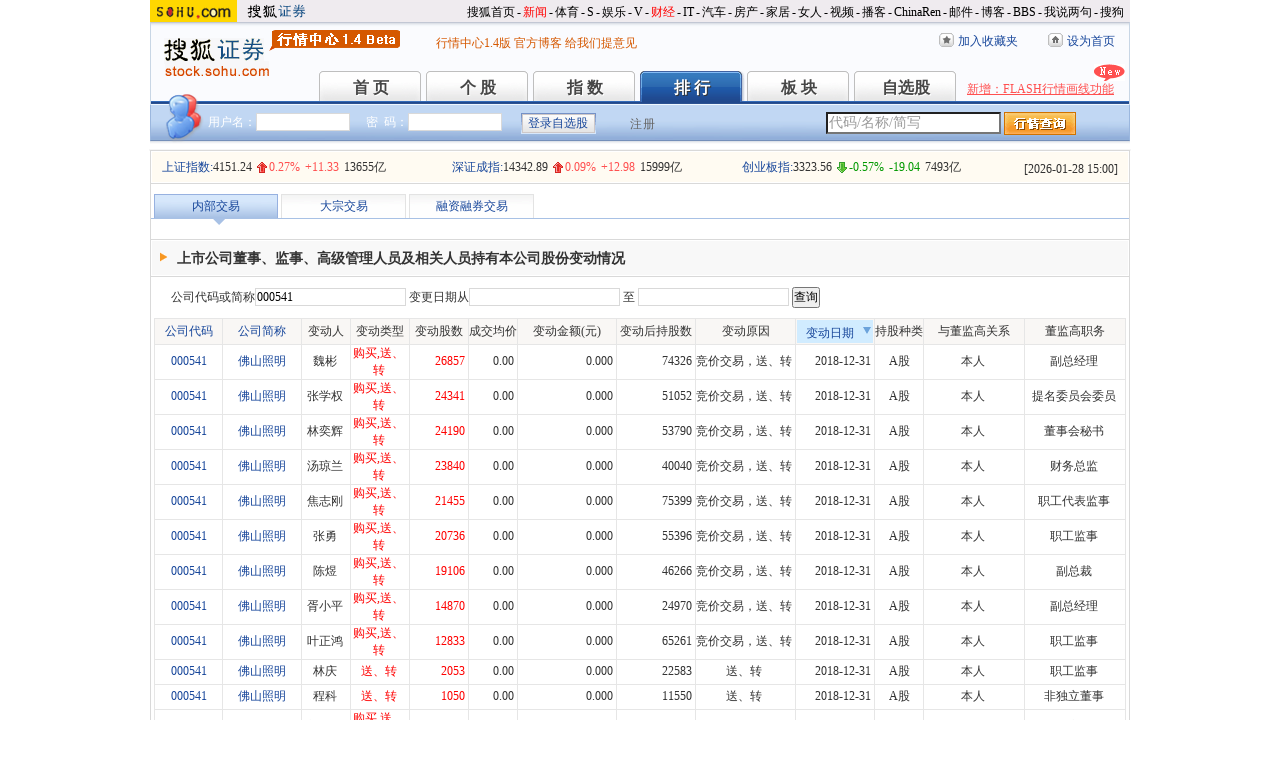

--- FILE ---
content_type: text/html; charset=GBK
request_url: https://q.stock.sohu.com/app2/rpsholder.up?code=000541&sd=&ed=&type=date&dir=1&p=2
body_size: 7888
content:



<!DOCTYPE html PUBLIC "-//W3C//DTD XHTML 1.0 Transitional//EN" "http://www.w3.org/TR/xhtml1/DTD/xhtml1-transitional.dtd"> 
<html xmlns="http://www.w3.org/1999/xhtml"> 
<head> 
<meta http-equiv="Content-Type" content="text/html; charset=gb2312" /> 
<title>董监高持股变动 - 行情中心 - 搜狐证券</title> 
<meta name="Keywords" content="业绩公告,沪市,深市,涨跌,排行"> 
<meta name="Description" content="搜狐证券-行情中心(q.stock.sohu.com)-业绩公告">
<link type="text/css" rel="stylesheet" href="//static.k.sohu.com/static/finance/pc/qstock/v0.0.12/css/BIZ_comm.css" media="screen" />
<link type="text/css" rel="stylesheet" href="//static.k.sohu.com/static/finance/pc/qstock/v0.0.12/css/BIZ_MS.css" media="screen" />

<!-- 头部js START -->
<script type="text/javascript" src="//s1.biz.itc.cn/cn/script/lib/jquery-1.7.2.js"></script>
<script type="text/javascript" src="//static.k.sohu.com/static/finance/pc/qstock/v0.0.10/js/main/main-1.4.7.min.js"></script>
<script type="text/javascript" src="//static.k.sohu.com/static/finance/pc/qstock/v0.0.12/js/biz/autocomplete-2.0.min.js"></script>
<script type="text/javascript" src="//s1.biz.itc.cn/cn/script/JCalendar-1.0.js"></script>

<script type="text/javascript" src="//static.k.sohu.com/static/finance/pc/ph/js/rpsholder-1.0.js"></script>
<script type="text/javascript"> 
var BIZ_menu_config = { nav: 3 }

RPSHolder.historySDObj = null;
RPSHolder.preSort = {
	type:null,dir:null
};
var loadEvents = function(){
    //行情
    //var ml1 = new jaw.commet();
    //ml1.append("hq2", 25, PEAK.getHqURL(2));
    //ml1.handler();
	
   // var defaultDataURL = PEAK.BIZ.HOST+"/app2/history.up?method=history&t=r&res=js&code="+biz_Code;
   // jaw.evalScript({url: defaultDataURL});
    var jCalendar = new JCalendar();
    jCalendar.bind("BIZ_lshq_sd", "bottom");
    jCalendar.bind("BIZ_lshq_ed", "bottom");

	//var code = document.getElementById("customizedCodes").value;
	//var sd = document.getElementById("BIZ_lshq_sd").value;
	//var ed = document.getElementById("BIZ_lshq_ed").value;
	//if(code!="" || sd!="" || ed!="") {
		//document.getElementById("divCode").onclick=null;
		//document.getElementById("divName").onclick=null;
		//document.getElementById("divDate").onclick=null;
	//	return;
	//}

		 var type = document.getElementById("sortType").value;
		 var dir = document.getElementById("sortDir").value;
		 RPSHolder.preSort.type = type;
		 RPSHolder.preSort.dir = dir;
		 var C;
		 if(type=="code")
			 C = document.getElementById("divCode");
		 else if(type=="name")
			 C = document.getElementById("divName");
		 else
			 C = document.getElementById("divDate");
		 if(C!=null){
			 RPSHolder.historySDObj=C;
			 var D = C.parentNode;
			 if(!/current/.test(D.className)){D.className+=" current"}
			 if(dir==-1)
				C.className="up";
			 else
				C.className="down";
		}
}

RPSHolder.sortData = function (E,type){
	var dir;
	var C=RPSHolder.historySDObj.parentNode;
	C.className=C.className.replace(/current|\s*/g,"");
	var C=E.parentNode;
	if(!/current/.test(C.className)){C.className+=" current"}
	if(RPSHolder.preSort==null){
		E.className="down";
		dir=1;		
	}
	else{
		if(RPSHolder.preSort.type==type){
			if(RPSHolder.preSort.dir==1){
				E.className="up";
				dir=-1;
			}
			else{
				E.className="down";
				dir=1;
			}
		}
		else{
			E.className="down";
			dir=1;
		}
	}
	RPSHolder.preSort.type = type;
	RPSHolder.preSort.dir = dir;
	document.getElementById("sortType").value=type;
	document.getElementById("sortDir").value=dir;
	var form = document.getElementById("formSearch");
	form.submit();
}

function search()
{
	document.getElementById("sortType").value='date';
	document.getElementById("sortDir").value='1';
	var form = document.getElementById("formSearch");
	form.submit();
}
</script> 
<style style="text/css"> 
#calendar_container { width:160px;border:1px solid #06C}
#calendar {border-collapse:collapse;background-color:#FFF;width:160px;height:120px;margin:0px auto}
#calendar td {font-size:12px;text-align:center;vertical-align:middle;font-family:"宋体"}
#calendar thead {background-color:#999;color:#FFF}
#calendar thead tr td{font:bold;height:20px;}
#calendar caption {background-color:#06C;height:20px;padding:3px 0 0 2px;*padding:5px 0 0 3px}
#calendar a{color:#F90;margin:0 5px;text-decoration:none}
#calendar #prev_month,#calendar #next_month {font-size:18px;margin:0}
#calendar #c_today {background-color:#036;color:#FFF}
#calendar span.arrowL {background:#EEF5FF;width:14px;height:14px;border:1px #07C solid;position:absolute;top:3px;left:12px;cursor:pointer}
#calendar span.arrowL em {*font-size:1px;width:0;height:0;border:5px #EEF5FF solid;border-right:5px #07C solid;position:absolute;top:2px;*top:0;left:0;*border:5px #EEF5FF solid;*border-right:4px #07C solid}
#calendar span.arrowR {background:#EEF5FF;width:14px;height:14px;border:1px #07C solid;position:absolute;top:3px;left:132px;cursor:pointer}
#calendar span.arrowR em {*font-size:1px;width:0;height:0;border:5px #EEF5FF solid;border-left:5px #07C solid;position:absolute;top:2px;*top:1px;left:4px;*left:3px;*border:4px #EEF5FF solid;*border-left:5px #07C solid}
#calendar .over {background-color:#CCC}
#calendar .keydate {color:#06F}

</style> 
<!-- 头部js END --> 
<style > 
DIV.BIZ_MS_tab_temp {	BORDER-TOP: #fff 10px solid;	Z-INDEX: 50;	BORDER-BOTTOM: #a8c1e5 1px solid;	POSITION: relative;	HEIGHT: 24px}DIV.BIZ_MS_tab_temp UL.tab {	PADDING-LEFT: 3px;	LEFT: 0px;	POSITION: absolute;	TOP: 0px}DIV.BIZ_MS_tab_temp UL.tab LI {	BORDER-RIGHT: #e3e3e3 1px solid;	BORDER-TOP: #e3e3e3 1px solid;	BACKGROUND: url(//s2.biz.itc.cn/cn/pic/spriteNews.gif) repeat-x 0px -285px;	FLOAT: left;	BORDER-LEFT: #e3e3e3 1px solid;	WIDTH: 123px;	CURSOR: pointer;	COLOR: #18479b;	MARGIN-RIGHT: 3px;	PADDING-TOP: 5px;	BORDER-BOTTOM: #e3e3e3 0px solid;	POSITION: relative;	HEIGHT: 18px;	TEXT-ALIGN: center}DIV.BIZ_MS_tab_temp UL.tab LI.current {	BORDER-RIGHT: #97b1e0 1px solid;	BORDER-TOP: #97b1e0 1px solid;	BACKGROUND: url(//s2.biz.itc.cn/cn/pic/spriteNews.gif) repeat-x 0px -262px;	BORDER-LEFT: #97b1e0 1px solid;	WIDTH: 122px;	CURSOR: default;	COLOR: #333;	BORDER-BOTTOM: #97b1e0 0px solid;	POSITION: relative}DIV.BIZ_MS_tab_temp UL.tab LI.current EM {	BORDER-RIGHT: #fff 6px solid;	BORDER-TOP: #a8c1e5 6px solid;	FONT-SIZE: 1px;	LEFT: 23px;	BORDER-LEFT: #fff 6px solid;	WIDTH: 0px;	BORDER-BOTTOM: #fff 6px solid;	POSITION: absolute;	TOP: 24px;	HEIGHT: 0px}
TABLE.tableMSE TH.current DIV.up {	BACKGROUND: #d1ecff;	MARGIN: 1px;	PADDING-TOP: 5px;	HEIGHT: 18px; text-align:center;	}TABLE.tableMSE TH.current DIV.down {	BACKGROUND: #d1ecff;	MARGIN: 1px;	PADDING-TOP: 5px;	HEIGHT: 18px; text-align:center;	}
div.BIZ_RPS_bar{left:20px;position:relative;z-index:200;margin-top:10px;}
div.BIZ_MS_board_content{padding:0;margin:20px 0 0;border-top:1px solid #D9D9D9}
form.search{padding-bottom:10px;}
#BIZ_MS_tab a{text-decoration:none;display:block;height:23px;margin-top:-5px;position:relative;line-height:23px;}

</style>
</head> 
<body> 
<!-- 页头 START -->
<!-- 搜狐通用页眉A START -->
<div id="criterionNav" class="Area_w">
    <a target="_blank" href="//www.sohu.com/" id="sohu_logo"><img height="22" border="0" src="//s1.biz.itc.cn/cn/pic/sohu_logo2.gif" alt="搜狐网站"/></a>
    <a target="_blank" href="//stock.sohu.com/" id="sohu_sec_logo"><img height="22" border="0" src="//s2.biz.itc.cn/cn/pic//stock_logo2.gif" alt="搜狐证券"/></a>

    <div id="criterionNav_right" class="Area">
    <ul class="right">
        <li><a target="_top" href="//www.sohu.com/">搜狐首页</a></li>
        <li>-</li>
        <li class="red"><a target="_top" href="//news.sohu.com/">新闻</a></li>
        <li>-</li>
        <li><a target="_top" href="//sports.sohu.com/">体育</a></li>
        <li>-</li>
        <li><a target="_top" href="//s.sohu.com/">S</a></li>
        <li>-</li>
        <li><a target="_top" href="//yule.sohu.com/">娱乐</a></li>
        <li>-</li>
        <li><a target="_top" href="//v.sohu.com/">V</a></li>
        <li>-</li>
        <li class="red"><a target="_top" href="//business.sohu.com/">财经</a></li>
        <li>-</li>
        <li><a target="_top" href="//it.sohu.com/">IT</a></li>
        <li>-</li>
        <li><a target="_top" href="//auto.sohu.com/">汽车</a></li>
        <li>-</li>
        <li><a target="_top" href="//house.sohu.com/">房产</a></li>
        <li>-</li>
        <li><a target="_top" href="//home.sohu.com/">家居</a></li>
        <li>-</li>
        <li><a target="_top" href="//women.sohu.com/">女人</a></li>
        <li>-</li>
        <li><a target="_top" href="//tv.sohu.com/">视频</a></li>
        <li>-</li>
        <li><a target="_top" href="//v.blog.sohu.com/">播客</a></li>
        <li>-</li>
        <li><a target="_top" href="//www.chinaren.com/">ChinaRen</a></li>
        <li>-</li>
        <li><a target="_top" href="//login.mail.sohu.com/">邮件</a></li>
        <li>-</li>
        <li><a target="_top" href="//blog.sohu.com/">博客</a></li>
        <li>-</li>
        <li><a target="_top" href="//club.sohu.com/">BBS</a></li>
        <li>-</li>
        <li><a target="_top" href="//comment2.news.sohu.com/">我说两句</a></li>
        <li>-</li>
        <li class="end"><a target="_top" href="//www.sogou.com/">搜狗</a></li>
    </ul>
    </div>

</div>
<!-- 搜狐通用页眉A END -->

<!-- 行情中心页眉 START -->
<div class="BIZ_header">
	<img id="BIZ_logo" src="//s3.biz.itc.cn/cn/pic/logo_BIZ_new_1.4.gif" title="搜狐财经行情Logo" alt="搜狐财经行情Logo" usemap="#BIZ_logo" />
	<map name="BIZ_logo">
		<area shape="rect" coords="0,0,110,46" href="//stock.sohu.com/" target="_blank"></area>
		<area shape="rect" coords="110,0,200,46" href="//q.stock.sohu.com/" target="_blank"></area>
	</map>
	<div id="BIZ_ver">
<a target="_blank" href="//stock.sohu.com/s2009/hangqing/">行情中心1.4版</a> <a>
</a><a target="_blank" href="//hqadmin.blog.sohu.com/">官方博客</a>  <a target="_blank" href="//q.stock.sohu.com/feedback.html">给我们提意见</a></div>

	<!-- 顶部功能栏 START -->
	<ul id="BIZ_fnbarA" class="BIZ_fnbarA">
		<li class="e1" c=0><a href="javascript:addBookmark();">加入收藏夹</a></li>
		<li class="e2" c=1><a href="javascript:setHomepage();">设为首页</a></li>
	</ul>
	<!-- 顶部功能栏 END -->

	<!-- 行情中心主导航 START -->
	<div id="BIZ_nav" class="BIZ_nav">
		<ul>
			<li>首 页<a href="//q.stock.sohu.com/index.shtml">首 页</a></li>
			<li>个 股<a href="//q.stock.sohu.com/cn/000002/index.shtml">个 股</a></li>
			<li>指 数<a href="//q.stock.sohu.com/cn/zs.shtml">指 数</a></li>
			<li>排 行<a href="//q.stock.sohu.com/cn/ph.shtml">排 行</a></li>
			<li>板 块<a href="//q.stock.sohu.com/cn/bk.shtml">板 块</a></li>
			<li>自选股<a href="//q.stock.sohu.com/cn/mystock.shtml">自选股</a></li>
		</ul>
		<div class="BIZ_update_info"><a href="//stock.sohu.com/s2009/stock/" target="_blank">新增：FLASH行情画线功能</a><span>&nbsp;</span></div>
		<div class="BIZ_nav_border"></div>
	</div>
</div>
<!-- 行情中心页眉 END -->

<!-- 页头 END -->
<!-- 行情中心主栏 START -->
<div class="BIZ_bar_wrapper">
	<div id="BIZ_bar" class="BIZ_bar">
		<span class="BIZ_user"></span>
		<!-- 行情中心登陆元素 START -->
		<div id="BIZ_login" class="BIZ_login"></div>
		<!-- 行情中心登陆元素 END -->
		
		<!-- 搜索&Suggest START -->
		<div id="FEP_searchbar" class="searchbar suggestRoot clearfix">
			<form action="javascript:void(0)" id="searchForm">
				<ul id="FEP_searchList" class="searchList clearfix">
					<li class="e1"><input id="searchInput" type="text" autoComplete="off" disableautocomplete /></li>
					<li class="e2"><input id="FEP_searchBtn" type="submit" class="suggest_btn" value=""/></li>
				</ul>
			</form>
			<div id="suggestDiv" class="suggestLists" style="display: none; "></div>
		</div>
		<!-- 搜索&Suggest END -->
	</div>
	<div class="BIZ_bar_border"></div>
</div>

<!-- 行情中心主栏 END -->

<div class="BIZ_MS_boardShadow"> 
	<div class="BIZ_MS_board"> 
		<!-- 三大指数 START -->
		<div class="BIZ_MS_board_infoWrap">
<div id="BIZ_MS_threeIdx" class="BIZ_MS_board_info">
<dl><dt c=0_0></dt><dd class="e1" c=0_2></dd><dd class="e2" c=0_3></dd><dd class="e3" c=0_4></dd><dd class="e4" c=0_5></dd></dl>
<dl><dt c=1_0></dt><dd class="e1" c=1_2></dd><dd class="e2" c=1_3></dd><dd class="e3" c=1_4></dd><dd class="e4" c=1_5></dd></dl>
<dl><dt c=2_0></dt><dd class="e1" c=2_2></dd><dd class="e2" c=2_3></dd><dd class="e3" c=2_4></dd><dd class="e4" c=2_5></dd></dl>
<div class="BIZ_MS_board_TS">[<span id="BIZ_time"></span>]</div>
</div></div>

		<!-- 三大指数 END -->

		<div class="BIZ_MS_tab" id="BIZ_MS_tab">
			<ul class="tab">
				<li id="BIZ_MS_tab_1" class="current"><a href="/app2/rpsholder.up">内部交易</a><em></em></li>
				<li id="BIZ_MS_tab_2"><a href="/app2/bigdeal2.jsp">大宗交易</a><em></em></li>
				<li id="BIZ_MS_tab_3" ><a href="/app2/mpssTrade.up">融资融券交易</a><em></em></li>
			</ul>
		</div>
		<div class="BIZ_MS_board_content">
			<div class="BIZ_MS_board_captionWrap"> 
				<div class="BIZ_MS_board_caption">上市公司董事、监事、高级管理人员及相关人员持有本公司股份变动情况</div> 
			</div> 
		<!--  日期选择 -->
		<form id="formSearch" class="search" name="historyHqForm" action="/app2/rpsholder.up" >
		<div id="BIZ_RPS_bar" class="BIZ_RPS_bar">
		公司代码或简称<input class="ipt" type="text" name="code" id="customizedCodes" value="000541" autocomplete="off" disableautocomplete/>
         变更日期从<input class="ipt" type="text" name="sd" id="BIZ_lshq_sd" value="" size="20" /> 
         至 <input class="ipt" type="text" name="ed" id="BIZ_lshq_ed" value="" size="20" /> 
        <input type="button" value="查询" onclick="search()" />
		<input type="hidden" name="type" id="sortType" value="date"/>
        <input type="hidden" name="dir" id="sortDir" value="1"/> 
		</div>		
        </form>
			 
			<table id="BIZ_MS_JDPH" class="tableMSE"> 
                <thead> 
                    <tr > 
                        <th style="text-align:center;width:7%" class="e2 "><div id="divCode" onclick="RPSHolder.sortData(this,'code')">公司代码<em></em></div></th> 
                        <th style="text-align:center;width:8%" class="e3 "><div id="divName" onclick="RPSHolder.sortData(this,'name')">公司简称<em></em></div></th> 
    					<th style="text-align:center;width:5%" class="e4">变动人</th> 
                        <th style="text-align:center;width:6%" class="e9">变动类型</th>
						<th style="text-align:center;width:6%" class="e5" >变动股数</th> 
                        <th style="text-align:center;width:5%" class="e6">成交均价</th> 
                        <th style="width:10%" class="e7">变动金额(元)</th>
                        <th style="text-align:center;width:8%" class="e8">变动后持股数</th> 
						<th style="text-align:center;width:10%" class="e10">变动原因</th>
						<th style="text-align:center;width:8%" class="e11 "><div id="divDate" onclick="RPSHolder.sortData(this,'date')" class="">变动日期<em></em></div></th>
						<th style="text-align:center;width:5%" class="e12">持股种类</th>
						<th style="text-align:center;width:10%" class="e13">与董监高关系</th>
						<th style="text-align:center;width:10%" class="e14">董监高职务</th>
                    </tr> 
                </thead> 
                <tbody> 
                
                    <tr> 
                        <td  class="e2"><a href="//q.stock.sohu.com/cn/000541/index.shtml" target=_blank  >000541</a></td> 
                        <td style="text-align:center;" class="e3"><a href="//q.stock.sohu.com/cn/000541/index.shtml" target=_blank  >佛山照明</a></td> 
                        <td style="text-align: center;" class="e4">魏彬</td>
						<td style="text-align: center;" class="e9"><span style="color:#FF0000;">购买,送、转</span></td>
						<td style="text-align:right;" class="e5"><span style="color:#FF0000;">26857</span></td>
						<td style="text-align:right;" class="e6">0.00</td>
						<td style="text-align:right;" class="e7">0.000</td>
						<td style="text-align:right;" class="e8">74326</td>	
                        <td style="text-align: center;" class="e10">竞价交易，送、转</td> 
                        <td style="text-align:right;" class="e11">2018-12-31</td> 
                        <td style="text-align: center;" class="e12">A股</td> 
                        <td style="text-align: center;" class="e13">本人</td> 
						<td style="text-align: center;" class="e14">副总经理</td> 
                    </tr>  
                    
                 
                    <tr> 
                        <td  class="e2"><a href="//q.stock.sohu.com/cn/000541/index.shtml" target=_blank  >000541</a></td> 
                        <td style="text-align:center;" class="e3"><a href="//q.stock.sohu.com/cn/000541/index.shtml" target=_blank  >佛山照明</a></td> 
                        <td style="text-align: center;" class="e4">张学权</td>
						<td style="text-align: center;" class="e9"><span style="color:#FF0000;">购买,送、转</span></td>
						<td style="text-align:right;" class="e5"><span style="color:#FF0000;">24341</span></td>
						<td style="text-align:right;" class="e6">0.00</td>
						<td style="text-align:right;" class="e7">0.000</td>
						<td style="text-align:right;" class="e8">51052</td>	
                        <td style="text-align: center;" class="e10">竞价交易，送、转</td> 
                        <td style="text-align:right;" class="e11">2018-12-31</td> 
                        <td style="text-align: center;" class="e12">A股</td> 
                        <td style="text-align: center;" class="e13">本人</td> 
						<td style="text-align: center;" class="e14">提名委员会委员</td> 
                    </tr>  
                    
                 
                    <tr> 
                        <td  class="e2"><a href="//q.stock.sohu.com/cn/000541/index.shtml" target=_blank  >000541</a></td> 
                        <td style="text-align:center;" class="e3"><a href="//q.stock.sohu.com/cn/000541/index.shtml" target=_blank  >佛山照明</a></td> 
                        <td style="text-align: center;" class="e4">林奕辉</td>
						<td style="text-align: center;" class="e9"><span style="color:#FF0000;">购买,送、转</span></td>
						<td style="text-align:right;" class="e5"><span style="color:#FF0000;">24190</span></td>
						<td style="text-align:right;" class="e6">0.00</td>
						<td style="text-align:right;" class="e7">0.000</td>
						<td style="text-align:right;" class="e8">53790</td>	
                        <td style="text-align: center;" class="e10">竞价交易，送、转</td> 
                        <td style="text-align:right;" class="e11">2018-12-31</td> 
                        <td style="text-align: center;" class="e12">A股</td> 
                        <td style="text-align: center;" class="e13">本人</td> 
						<td style="text-align: center;" class="e14">董事会秘书</td> 
                    </tr>  
                    
                 
                    <tr> 
                        <td  class="e2"><a href="//q.stock.sohu.com/cn/000541/index.shtml" target=_blank  >000541</a></td> 
                        <td style="text-align:center;" class="e3"><a href="//q.stock.sohu.com/cn/000541/index.shtml" target=_blank  >佛山照明</a></td> 
                        <td style="text-align: center;" class="e4">汤琼兰</td>
						<td style="text-align: center;" class="e9"><span style="color:#FF0000;">购买,送、转</span></td>
						<td style="text-align:right;" class="e5"><span style="color:#FF0000;">23840</span></td>
						<td style="text-align:right;" class="e6">0.00</td>
						<td style="text-align:right;" class="e7">0.000</td>
						<td style="text-align:right;" class="e8">40040</td>	
                        <td style="text-align: center;" class="e10">竞价交易，送、转</td> 
                        <td style="text-align:right;" class="e11">2018-12-31</td> 
                        <td style="text-align: center;" class="e12">A股</td> 
                        <td style="text-align: center;" class="e13">本人</td> 
						<td style="text-align: center;" class="e14">财务总监</td> 
                    </tr>  
                    
                 
                    <tr> 
                        <td  class="e2"><a href="//q.stock.sohu.com/cn/000541/index.shtml" target=_blank  >000541</a></td> 
                        <td style="text-align:center;" class="e3"><a href="//q.stock.sohu.com/cn/000541/index.shtml" target=_blank  >佛山照明</a></td> 
                        <td style="text-align: center;" class="e4">焦志刚</td>
						<td style="text-align: center;" class="e9"><span style="color:#FF0000;">购买,送、转</span></td>
						<td style="text-align:right;" class="e5"><span style="color:#FF0000;">21455</span></td>
						<td style="text-align:right;" class="e6">0.00</td>
						<td style="text-align:right;" class="e7">0.000</td>
						<td style="text-align:right;" class="e8">75399</td>	
                        <td style="text-align: center;" class="e10">竞价交易，送、转</td> 
                        <td style="text-align:right;" class="e11">2018-12-31</td> 
                        <td style="text-align: center;" class="e12">A股</td> 
                        <td style="text-align: center;" class="e13">本人</td> 
						<td style="text-align: center;" class="e14">职工代表监事</td> 
                    </tr>  
                    
                 
                    <tr> 
                        <td  class="e2"><a href="//q.stock.sohu.com/cn/000541/index.shtml" target=_blank  >000541</a></td> 
                        <td style="text-align:center;" class="e3"><a href="//q.stock.sohu.com/cn/000541/index.shtml" target=_blank  >佛山照明</a></td> 
                        <td style="text-align: center;" class="e4">张勇</td>
						<td style="text-align: center;" class="e9"><span style="color:#FF0000;">购买,送、转</span></td>
						<td style="text-align:right;" class="e5"><span style="color:#FF0000;">20736</span></td>
						<td style="text-align:right;" class="e6">0.00</td>
						<td style="text-align:right;" class="e7">0.000</td>
						<td style="text-align:right;" class="e8">55396</td>	
                        <td style="text-align: center;" class="e10">竞价交易，送、转</td> 
                        <td style="text-align:right;" class="e11">2018-12-31</td> 
                        <td style="text-align: center;" class="e12">A股</td> 
                        <td style="text-align: center;" class="e13">本人</td> 
						<td style="text-align: center;" class="e14">职工监事</td> 
                    </tr>  
                    
                 
                    <tr> 
                        <td  class="e2"><a href="//q.stock.sohu.com/cn/000541/index.shtml" target=_blank  >000541</a></td> 
                        <td style="text-align:center;" class="e3"><a href="//q.stock.sohu.com/cn/000541/index.shtml" target=_blank  >佛山照明</a></td> 
                        <td style="text-align: center;" class="e4">陈煜</td>
						<td style="text-align: center;" class="e9"><span style="color:#FF0000;">购买,送、转</span></td>
						<td style="text-align:right;" class="e5"><span style="color:#FF0000;">19106</span></td>
						<td style="text-align:right;" class="e6">0.00</td>
						<td style="text-align:right;" class="e7">0.000</td>
						<td style="text-align:right;" class="e8">46266</td>	
                        <td style="text-align: center;" class="e10">竞价交易，送、转</td> 
                        <td style="text-align:right;" class="e11">2018-12-31</td> 
                        <td style="text-align: center;" class="e12">A股</td> 
                        <td style="text-align: center;" class="e13">本人</td> 
						<td style="text-align: center;" class="e14">副总裁</td> 
                    </tr>  
                    
                 
                    <tr> 
                        <td  class="e2"><a href="//q.stock.sohu.com/cn/000541/index.shtml" target=_blank  >000541</a></td> 
                        <td style="text-align:center;" class="e3"><a href="//q.stock.sohu.com/cn/000541/index.shtml" target=_blank  >佛山照明</a></td> 
                        <td style="text-align: center;" class="e4">胥小平</td>
						<td style="text-align: center;" class="e9"><span style="color:#FF0000;">购买,送、转</span></td>
						<td style="text-align:right;" class="e5"><span style="color:#FF0000;">14870</span></td>
						<td style="text-align:right;" class="e6">0.00</td>
						<td style="text-align:right;" class="e7">0.000</td>
						<td style="text-align:right;" class="e8">24970</td>	
                        <td style="text-align: center;" class="e10">竞价交易，送、转</td> 
                        <td style="text-align:right;" class="e11">2018-12-31</td> 
                        <td style="text-align: center;" class="e12">A股</td> 
                        <td style="text-align: center;" class="e13">本人</td> 
						<td style="text-align: center;" class="e14">副总经理</td> 
                    </tr>  
                    
                 
                    <tr> 
                        <td  class="e2"><a href="//q.stock.sohu.com/cn/000541/index.shtml" target=_blank  >000541</a></td> 
                        <td style="text-align:center;" class="e3"><a href="//q.stock.sohu.com/cn/000541/index.shtml" target=_blank  >佛山照明</a></td> 
                        <td style="text-align: center;" class="e4">叶正鸿</td>
						<td style="text-align: center;" class="e9"><span style="color:#FF0000;">购买,送、转</span></td>
						<td style="text-align:right;" class="e5"><span style="color:#FF0000;">12833</span></td>
						<td style="text-align:right;" class="e6">0.00</td>
						<td style="text-align:right;" class="e7">0.000</td>
						<td style="text-align:right;" class="e8">65261</td>	
                        <td style="text-align: center;" class="e10">竞价交易，送、转</td> 
                        <td style="text-align:right;" class="e11">2018-12-31</td> 
                        <td style="text-align: center;" class="e12">A股</td> 
                        <td style="text-align: center;" class="e13">本人</td> 
						<td style="text-align: center;" class="e14">职工监事</td> 
                    </tr>  
                    
                 
                    <tr> 
                        <td  class="e2"><a href="//q.stock.sohu.com/cn/000541/index.shtml" target=_blank  >000541</a></td> 
                        <td style="text-align:center;" class="e3"><a href="//q.stock.sohu.com/cn/000541/index.shtml" target=_blank  >佛山照明</a></td> 
                        <td style="text-align: center;" class="e4">林庆</td>
						<td style="text-align: center;" class="e9"><span style="color:#FF0000;">送、转</span></td>
						<td style="text-align:right;" class="e5"><span style="color:#FF0000;">2053</span></td>
						<td style="text-align:right;" class="e6">0.00</td>
						<td style="text-align:right;" class="e7">0.000</td>
						<td style="text-align:right;" class="e8">22583</td>	
                        <td style="text-align: center;" class="e10">送、转</td> 
                        <td style="text-align:right;" class="e11">2018-12-31</td> 
                        <td style="text-align: center;" class="e12">A股</td> 
                        <td style="text-align: center;" class="e13">本人</td> 
						<td style="text-align: center;" class="e14">职工监事</td> 
                    </tr>  
                    
                 
                    <tr> 
                        <td  class="e2"><a href="//q.stock.sohu.com/cn/000541/index.shtml" target=_blank  >000541</a></td> 
                        <td style="text-align:center;" class="e3"><a href="//q.stock.sohu.com/cn/000541/index.shtml" target=_blank  >佛山照明</a></td> 
                        <td style="text-align: center;" class="e4">程科</td>
						<td style="text-align: center;" class="e9"><span style="color:#FF0000;">送、转</span></td>
						<td style="text-align:right;" class="e5"><span style="color:#FF0000;">1050</span></td>
						<td style="text-align:right;" class="e6">0.00</td>
						<td style="text-align:right;" class="e7">0.000</td>
						<td style="text-align:right;" class="e8">11550</td>	
                        <td style="text-align: center;" class="e10">送、转</td> 
                        <td style="text-align:right;" class="e11">2018-12-31</td> 
                        <td style="text-align: center;" class="e12">A股</td> 
                        <td style="text-align: center;" class="e13">本人</td> 
						<td style="text-align: center;" class="e14">非独立董事</td> 
                    </tr>  
                    
                 
                    <tr> 
                        <td  class="e2"><a href="//q.stock.sohu.com/cn/000541/index.shtml" target=_blank  >000541</a></td> 
                        <td style="text-align:center;" class="e3"><a href="//q.stock.sohu.com/cn/000541/index.shtml" target=_blank  >佛山照明</a></td> 
                        <td style="text-align: center;" class="e4">刘醒明</td>
						<td style="text-align: center;" class="e9"><span style="color:#FF0000;">购买,送、转</span></td>
						<td style="text-align:right;" class="e5"><span style="color:#FF0000;">84836</span></td>
						<td style="text-align:right;" class="e6">0.00</td>
						<td style="text-align:right;" class="e7">0.000</td>
						<td style="text-align:right;" class="e8">592200</td>	
                        <td style="text-align: center;" class="e10">增持，转增</td> 
                        <td style="text-align:right;" class="e11">2018-06-30</td> 
                        <td style="text-align: center;" class="e12">A股</td> 
                        <td style="text-align: center;" class="e13">本人</td> 
						<td style="text-align: center;" class="e14">非独立董事</td> 
                    </tr>  
                    
                 
                    <tr> 
                        <td  class="e2"><a href="//q.stock.sohu.com/cn/000541/index.shtml" target=_blank  >000541</a></td> 
                        <td style="text-align:center;" class="e3"><a href="//q.stock.sohu.com/cn/000541/index.shtml" target=_blank  >佛山照明</a></td> 
                        <td style="text-align: center;" class="e4">魏彬</td>
						<td style="text-align: center;" class="e9"><span style="color:#FF0000;">购买,送、转</span></td>
						<td style="text-align:right;" class="e5"><span style="color:#FF0000;">26857</span></td>
						<td style="text-align:right;" class="e6">0.00</td>
						<td style="text-align:right;" class="e7">0.000</td>
						<td style="text-align:right;" class="e8">74326</td>	
                        <td style="text-align: center;" class="e10">增持，转增</td> 
                        <td style="text-align:right;" class="e11">2018-06-30</td> 
                        <td style="text-align: center;" class="e12">A股</td> 
                        <td style="text-align: center;" class="e13">本人</td> 
						<td style="text-align: center;" class="e14">副总经理</td> 
                    </tr>  
                    
                 
                    <tr> 
                        <td  class="e2"><a href="//q.stock.sohu.com/cn/000541/index.shtml" target=_blank  >000541</a></td> 
                        <td style="text-align:center;" class="e3"><a href="//q.stock.sohu.com/cn/000541/index.shtml" target=_blank  >佛山照明</a></td> 
                        <td style="text-align: center;" class="e4">张学权</td>
						<td style="text-align: center;" class="e9"><span style="color:#FF0000;">购买,送、转</span></td>
						<td style="text-align:right;" class="e5"><span style="color:#FF0000;">24341</span></td>
						<td style="text-align:right;" class="e6">0.00</td>
						<td style="text-align:right;" class="e7">0.000</td>
						<td style="text-align:right;" class="e8">51052</td>	
                        <td style="text-align: center;" class="e10">增持，转增</td> 
                        <td style="text-align:right;" class="e11">2018-06-30</td> 
                        <td style="text-align: center;" class="e12">A股</td> 
                        <td style="text-align: center;" class="e13">本人</td> 
						<td style="text-align: center;" class="e14">提名委员会委员</td> 
                    </tr>  
                    
                 
                    <tr> 
                        <td  class="e2"><a href="//q.stock.sohu.com/cn/000541/index.shtml" target=_blank  >000541</a></td> 
                        <td style="text-align:center;" class="e3"><a href="//q.stock.sohu.com/cn/000541/index.shtml" target=_blank  >佛山照明</a></td> 
                        <td style="text-align: center;" class="e4">林奕辉</td>
						<td style="text-align: center;" class="e9"><span style="color:#FF0000;">购买,送、转</span></td>
						<td style="text-align:right;" class="e5"><span style="color:#FF0000;">24190</span></td>
						<td style="text-align:right;" class="e6">0.00</td>
						<td style="text-align:right;" class="e7">0.000</td>
						<td style="text-align:right;" class="e8">53790</td>	
                        <td style="text-align: center;" class="e10">增持，转增</td> 
                        <td style="text-align:right;" class="e11">2018-06-30</td> 
                        <td style="text-align: center;" class="e12">A股</td> 
                        <td style="text-align: center;" class="e13">本人</td> 
						<td style="text-align: center;" class="e14">董事会秘书</td> 
                    </tr>  
                    
                 
                    <tr> 
                        <td  class="e2"><a href="//q.stock.sohu.com/cn/000541/index.shtml" target=_blank  >000541</a></td> 
                        <td style="text-align:center;" class="e3"><a href="//q.stock.sohu.com/cn/000541/index.shtml" target=_blank  >佛山照明</a></td> 
                        <td style="text-align: center;" class="e4">汤琼兰</td>
						<td style="text-align: center;" class="e9"><span style="color:#FF0000;">购买,送、转</span></td>
						<td style="text-align:right;" class="e5"><span style="color:#FF0000;">23840</span></td>
						<td style="text-align:right;" class="e6">0.00</td>
						<td style="text-align:right;" class="e7">0.000</td>
						<td style="text-align:right;" class="e8">40040</td>	
                        <td style="text-align: center;" class="e10">增持，转增</td> 
                        <td style="text-align:right;" class="e11">2018-06-30</td> 
                        <td style="text-align: center;" class="e12">A股</td> 
                        <td style="text-align: center;" class="e13">本人</td> 
						<td style="text-align: center;" class="e14">财务总监</td> 
                    </tr>  
                    
                 
                    <tr> 
                        <td  class="e2"><a href="//q.stock.sohu.com/cn/000541/index.shtml" target=_blank  >000541</a></td> 
                        <td style="text-align:center;" class="e3"><a href="//q.stock.sohu.com/cn/000541/index.shtml" target=_blank  >佛山照明</a></td> 
                        <td style="text-align: center;" class="e4">焦志刚</td>
						<td style="text-align: center;" class="e9"><span style="color:#FF0000;">购买,送、转</span></td>
						<td style="text-align:right;" class="e5"><span style="color:#FF0000;">21455</span></td>
						<td style="text-align:right;" class="e6">0.00</td>
						<td style="text-align:right;" class="e7">0.000</td>
						<td style="text-align:right;" class="e8">75399</td>	
                        <td style="text-align: center;" class="e10">增持，转增</td> 
                        <td style="text-align:right;" class="e11">2018-06-30</td> 
                        <td style="text-align: center;" class="e12">A股</td> 
                        <td style="text-align: center;" class="e13">本人</td> 
						<td style="text-align: center;" class="e14">职工代表监事</td> 
                    </tr>  
                    
                 
                    <tr> 
                        <td  class="e2"><a href="//q.stock.sohu.com/cn/000541/index.shtml" target=_blank  >000541</a></td> 
                        <td style="text-align:center;" class="e3"><a href="//q.stock.sohu.com/cn/000541/index.shtml" target=_blank  >佛山照明</a></td> 
                        <td style="text-align: center;" class="e4">张勇</td>
						<td style="text-align: center;" class="e9"><span style="color:#FF0000;">购买,送、转</span></td>
						<td style="text-align:right;" class="e5"><span style="color:#FF0000;">20736</span></td>
						<td style="text-align:right;" class="e6">0.00</td>
						<td style="text-align:right;" class="e7">0.000</td>
						<td style="text-align:right;" class="e8">55396</td>	
                        <td style="text-align: center;" class="e10">增持，转增</td> 
                        <td style="text-align:right;" class="e11">2018-06-30</td> 
                        <td style="text-align: center;" class="e12">A股</td> 
                        <td style="text-align: center;" class="e13">本人</td> 
						<td style="text-align: center;" class="e14">职工监事</td> 
                    </tr>  
                    
                 
                    <tr> 
                        <td  class="e2"><a href="//q.stock.sohu.com/cn/000541/index.shtml" target=_blank  >000541</a></td> 
                        <td style="text-align:center;" class="e3"><a href="//q.stock.sohu.com/cn/000541/index.shtml" target=_blank  >佛山照明</a></td> 
                        <td style="text-align: center;" class="e4">陈煜</td>
						<td style="text-align: center;" class="e9"><span style="color:#FF0000;">购买,送、转</span></td>
						<td style="text-align:right;" class="e5"><span style="color:#FF0000;">19106</span></td>
						<td style="text-align:right;" class="e6">0.00</td>
						<td style="text-align:right;" class="e7">0.000</td>
						<td style="text-align:right;" class="e8">46266</td>	
                        <td style="text-align: center;" class="e10">增持，转增</td> 
                        <td style="text-align:right;" class="e11">2018-06-30</td> 
                        <td style="text-align: center;" class="e12">A股</td> 
                        <td style="text-align: center;" class="e13">本人</td> 
						<td style="text-align: center;" class="e14">副总裁</td> 
                    </tr>  
                    
                 
                    <tr> 
                        <td  class="e2"><a href="//q.stock.sohu.com/cn/000541/index.shtml" target=_blank  >000541</a></td> 
                        <td style="text-align:center;" class="e3"><a href="//q.stock.sohu.com/cn/000541/index.shtml" target=_blank  >佛山照明</a></td> 
                        <td style="text-align: center;" class="e4">胥小平</td>
						<td style="text-align: center;" class="e9"><span style="color:#FF0000;">购买,送、转</span></td>
						<td style="text-align:right;" class="e5"><span style="color:#FF0000;">14870</span></td>
						<td style="text-align:right;" class="e6">0.00</td>
						<td style="text-align:right;" class="e7">0.000</td>
						<td style="text-align:right;" class="e8">24970</td>	
                        <td style="text-align: center;" class="e10">增持，转增</td> 
                        <td style="text-align:right;" class="e11">2018-06-30</td> 
                        <td style="text-align: center;" class="e12">A股</td> 
                        <td style="text-align: center;" class="e13">本人</td> 
						<td style="text-align: center;" class="e14">副总经理</td> 
                    </tr>  
                    
                 
                    <tr> 
                        <td  class="e2"><a href="//q.stock.sohu.com/cn/000541/index.shtml" target=_blank  >000541</a></td> 
                        <td style="text-align:center;" class="e3"><a href="//q.stock.sohu.com/cn/000541/index.shtml" target=_blank  >佛山照明</a></td> 
                        <td style="text-align: center;" class="e4">叶正鸿</td>
						<td style="text-align: center;" class="e9"><span style="color:#FF0000;">购买,送、转</span></td>
						<td style="text-align:right;" class="e5"><span style="color:#FF0000;">12833</span></td>
						<td style="text-align:right;" class="e6">0.00</td>
						<td style="text-align:right;" class="e7">0.000</td>
						<td style="text-align:right;" class="e8">65261</td>	
                        <td style="text-align: center;" class="e10">增持，转增</td> 
                        <td style="text-align:right;" class="e11">2018-06-30</td> 
                        <td style="text-align: center;" class="e12">A股</td> 
                        <td style="text-align: center;" class="e13">本人</td> 
						<td style="text-align: center;" class="e14">职工监事</td> 
                    </tr>  
                    
                 
                    <tr> 
                        <td  class="e2"><a href="//q.stock.sohu.com/cn/000541/index.shtml" target=_blank  >000541</a></td> 
                        <td style="text-align:center;" class="e3"><a href="//q.stock.sohu.com/cn/000541/index.shtml" target=_blank  >佛山照明</a></td> 
                        <td style="text-align: center;" class="e4">汤琼兰</td>
						<td style="text-align: center;" class="e9"><span style="color:#FF0000;">购买</span></td>
						<td style="text-align:right;" class="e5"><span style="color:#FF0000;">19700</span></td>
						<td style="text-align:right;" class="e6">8.59</td>
						<td style="text-align:right;" class="e7">169223.000</td>
						<td style="text-align:right;" class="e8">36400</td>	
                        <td style="text-align: center;" class="e10">竞价交易</td> 
                        <td style="text-align:right;" class="e11">2018-02-23</td> 
                        <td style="text-align: center;" class="e12">A股</td> 
                        <td style="text-align: center;" class="e13">本人</td> 
						<td style="text-align: center;" class="e14">财务总监</td> 
                    </tr>  
                    
                 
                    <tr> 
                        <td  class="e2"><a href="//q.stock.sohu.com/cn/000541/index.shtml" target=_blank  >000541</a></td> 
                        <td style="text-align:center;" class="e3"><a href="//q.stock.sohu.com/cn/000541/index.shtml" target=_blank  >佛山照明</a></td> 
                        <td style="text-align: center;" class="e4">汤琼兰</td>
						<td style="text-align: center;" class="e9"><span style="color:#FF0000;">购买</span></td>
						<td style="text-align:right;" class="e5"><span style="color:#FF0000;">500</span></td>
						<td style="text-align:right;" class="e6">8.40</td>
						<td style="text-align:right;" class="e7">4200.000</td>
						<td style="text-align:right;" class="e8">16700</td>	
                        <td style="text-align: center;" class="e10">竞价交易</td> 
                        <td style="text-align:right;" class="e11">2018-02-13</td> 
                        <td style="text-align: center;" class="e12">A股</td> 
                        <td style="text-align: center;" class="e13">本人</td> 
						<td style="text-align: center;" class="e14">财务总监</td> 
                    </tr>  
                    
                 
                    <tr> 
                        <td  class="e2"><a href="//q.stock.sohu.com/cn/000541/index.shtml" target=_blank  >000541</a></td> 
                        <td style="text-align:center;" class="e3"><a href="//q.stock.sohu.com/cn/000541/index.shtml" target=_blank  >佛山照明</a></td> 
                        <td style="text-align: center;" class="e4">焦志刚</td>
						<td style="text-align: center;" class="e9"><span style="color:#FF0000;">购买</span></td>
						<td style="text-align:right;" class="e5"><span style="color:#FF0000;">14600</span></td>
						<td style="text-align:right;" class="e6">8.30</td>
						<td style="text-align:right;" class="e7">121180.000</td>
						<td style="text-align:right;" class="e8">68544</td>	
                        <td style="text-align: center;" class="e10">竞价交易</td> 
                        <td style="text-align:right;" class="e11">2018-02-12</td> 
                        <td style="text-align: center;" class="e12">A股</td> 
                        <td style="text-align: center;" class="e13">本人</td> 
						<td style="text-align: center;" class="e14">职工代表监事</td> 
                    </tr>  
                    
                 
                    <tr> 
                        <td  class="e2"><a href="//q.stock.sohu.com/cn/000541/index.shtml" target=_blank  >000541</a></td> 
                        <td style="text-align:center;" class="e3"><a href="//q.stock.sohu.com/cn/000541/index.shtml" target=_blank  >佛山照明</a></td> 
                        <td style="text-align: center;" class="e4">刘醒明</td>
						<td style="text-align: center;" class="e9"><span style="color:#FF0000;">购买</span></td>
						<td style="text-align:right;" class="e5"><span style="color:#FF0000;">31000</span></td>
						<td style="text-align:right;" class="e6">8.24</td>
						<td style="text-align:right;" class="e7">255440.000</td>
						<td style="text-align:right;" class="e8">538364</td>	
                        <td style="text-align: center;" class="e10">竞价交易</td> 
                        <td style="text-align:right;" class="e11">2018-02-09</td> 
                        <td style="text-align: center;" class="e12">A股</td> 
                        <td style="text-align: center;" class="e13">本人</td> 
						<td style="text-align: center;" class="e14">非独立董事</td> 
                    </tr>  
                    
                 
                    <tr> 
                        <td  class="e2"><a href="//q.stock.sohu.com/cn/000541/index.shtml" target=_blank  >000541</a></td> 
                        <td style="text-align:center;" class="e3"><a href="//q.stock.sohu.com/cn/000541/index.shtml" target=_blank  >佛山照明</a></td> 
                        <td style="text-align: center;" class="e4">魏彬</td>
						<td style="text-align: center;" class="e9"><span style="color:#FF0000;">购买</span></td>
						<td style="text-align:right;" class="e5"><span style="color:#FF0000;">20100</span></td>
						<td style="text-align:right;" class="e6">8.23</td>
						<td style="text-align:right;" class="e7">165423.000</td>
						<td style="text-align:right;" class="e8">60700</td>	
                        <td style="text-align: center;" class="e10">竞价交易</td> 
                        <td style="text-align:right;" class="e11">2018-02-09</td> 
                        <td style="text-align: center;" class="e12">A股</td> 
                        <td style="text-align: center;" class="e13">本人</td> 
						<td style="text-align: center;" class="e14">副总经理</td> 
                    </tr>  
                    
                 
                    <tr> 
                        <td  class="e2"><a href="//q.stock.sohu.com/cn/000541/index.shtml" target=_blank  >000541</a></td> 
                        <td style="text-align:center;" class="e3"><a href="//q.stock.sohu.com/cn/000541/index.shtml" target=_blank  >佛山照明</a></td> 
                        <td style="text-align: center;" class="e4">张学权</td>
						<td style="text-align: center;" class="e9"><span style="color:#FF0000;">购买</span></td>
						<td style="text-align:right;" class="e5"><span style="color:#FF0000;">19700</span></td>
						<td style="text-align:right;" class="e6">8.24</td>
						<td style="text-align:right;" class="e7">162328.000</td>
						<td style="text-align:right;" class="e8">46411</td>	
                        <td style="text-align: center;" class="e10">竞价交易</td> 
                        <td style="text-align:right;" class="e11">2018-02-09</td> 
                        <td style="text-align: center;" class="e12">A股</td> 
                        <td style="text-align: center;" class="e13">本人</td> 
						<td style="text-align: center;" class="e14">提名委员会委员</td> 
                    </tr>  
                    
                 
                    <tr> 
                        <td  class="e2"><a href="//q.stock.sohu.com/cn/000541/index.shtml" target=_blank  >000541</a></td> 
                        <td style="text-align:center;" class="e3"><a href="//q.stock.sohu.com/cn/000541/index.shtml" target=_blank  >佛山照明</a></td> 
                        <td style="text-align: center;" class="e4">林奕辉</td>
						<td style="text-align: center;" class="e9"><span style="color:#FF0000;">购买</span></td>
						<td style="text-align:right;" class="e5"><span style="color:#FF0000;">19300</span></td>
						<td style="text-align:right;" class="e6">8.19</td>
						<td style="text-align:right;" class="e7">158067.000</td>
						<td style="text-align:right;" class="e8">48900</td>	
                        <td style="text-align: center;" class="e10">竞价交易</td> 
                        <td style="text-align:right;" class="e11">2018-02-09</td> 
                        <td style="text-align: center;" class="e12">A股</td> 
                        <td style="text-align: center;" class="e13">本人</td> 
						<td style="text-align: center;" class="e14">董事会秘书</td> 
                    </tr>  
                    
                 
                    <tr> 
                        <td  class="e2"><a href="//q.stock.sohu.com/cn/000541/index.shtml" target=_blank  >000541</a></td> 
                        <td style="text-align:center;" class="e3"><a href="//q.stock.sohu.com/cn/000541/index.shtml" target=_blank  >佛山照明</a></td> 
                        <td style="text-align: center;" class="e4">张勇</td>
						<td style="text-align: center;" class="e9"><span style="color:#FF0000;">购买</span></td>
						<td style="text-align:right;" class="e5"><span style="color:#FF0000;">15700</span></td>
						<td style="text-align:right;" class="e6">8.23</td>
						<td style="text-align:right;" class="e7">129211.000</td>
						<td style="text-align:right;" class="e8">50360</td>	
                        <td style="text-align: center;" class="e10">竞价交易</td> 
                        <td style="text-align:right;" class="e11">2018-02-09</td> 
                        <td style="text-align: center;" class="e12">A股</td> 
                        <td style="text-align: center;" class="e13">本人</td> 
						<td style="text-align: center;" class="e14">职工监事</td> 
                    </tr>  
                    
                 
                    <tr> 
                        <td  class="e2"><a href="//q.stock.sohu.com/cn/000541/index.shtml" target=_blank  >000541</a></td> 
                        <td style="text-align:center;" class="e3"><a href="//q.stock.sohu.com/cn/000541/index.shtml" target=_blank  >佛山照明</a></td> 
                        <td style="text-align: center;" class="e4">陈煜</td>
						<td style="text-align: center;" class="e9"><span style="color:#FF0000;">购买</span></td>
						<td style="text-align:right;" class="e5"><span style="color:#FF0000;">14900</span></td>
						<td style="text-align:right;" class="e6">8.23</td>
						<td style="text-align:right;" class="e7">122627.000</td>
						<td style="text-align:right;" class="e8">42060</td>	
                        <td style="text-align: center;" class="e10">竞价交易</td> 
                        <td style="text-align:right;" class="e11">2018-02-09</td> 
                        <td style="text-align: center;" class="e12">A股</td> 
                        <td style="text-align: center;" class="e13">本人</td> 
						<td style="text-align: center;" class="e14">副总裁</td> 
                    </tr>  
                    
                  
                    
                </tbody> 
			</table> 
			<div style="text-align:right;padding-top:8px;padding-bottom:8px;" id="pageDiv" >
			<form name="pageForm" action="/app2/rpsholder.up" >
			<input type="hidden" name="sd" value="" />
			<input type="hidden" name="ed" value="" />
			<input type="hidden" name="code" value="000541" />
			<input type="hidden" name="type" value="date" />
			<input type="hidden" name="dir" value="1" />
			&nbsp;&nbsp;
			<a href="/app2/rpsholder.up?code=000541&sd=&ed=&type=date&dir=1&p=1" >首页</a>
			<a href="/app2/rpsholder.up?code=000541&sd=&ed=&type=date&dir=1&p=1" >上页</a>
			<a href="/app2/rpsholder.up?code=000541&sd=&ed=&type=date&dir=1&p=3" >下页</a>
			<a href="/app2/rpsholder.up?code=000541&sd=&ed=&type=date&dir=1&p=11" >末页</a>
			&nbsp;2/11
			转到第&nbsp;<input type="text" name="p" value="" size="3" />&nbsp;页&nbsp;&nbsp;
			</form>
			</div>
			
		</div> 
	</div> 
</div> 
<!-- 行情中心页脚 START -->
<div id="BIZ_footer" class="BIZ_footer">
    <a href="javascript:void(0)" onClick="this.style.behavior='url(#default#homepage)';this.setHomePage('//www.sohu.com');return false;">设置首页</a>
    - <a href="//q.stock.sohu.com/sitemap/" target="_blank">站点地图</a>
    - <a href="//pinyin.sogou.com/" target="_blank">搜狗输入法</a>
    - <a href="//up.sohu.com/" target="_blank">支付中心</a>
    - <a href="//hr.sohu.com" target=_blank>搜狐招聘</a>
    - <a href="//ad.sohu.com/" target=_blank>广告服务</a>
    - <a href="//sohucallcenter.blog.sohu.com/" target="_blank">客服中心</a>
    - <a href="//corp.sohu.com/s2006/contactus/" target="_blank">联系方式</a>
    - <a href="//www.sohu.com/about/privacy.html" target="_blank">保护隐私权</a>
    - <a href="//corp.sohu.com/" target="_blank">About SOHU</a>
    - <a href="//corp.sohu.com/indexcn.shtml" target="_blank">公司介绍</a>
    <br />Copyright <span class="cr">&copy;</span> 2022 Sohu.com Inc. All Rights Reserved. 搜狐公司 <span class="unline"><a href="//corp.sohu.com/s2007/copyright/" target="_blank">版权所有</a></span>
    <br />搜狐不良信息举报电话：010－62728061 举报邮箱：<a href="mailto:jubao@contact.sohu.com">jubao@contact.sohu.com</a>
</div>
<script type="text/javascript" src="//js.sohu.com/mail/pv/pv_v203_ajax.js"></script>
<!--
<script type="text/javascript">
if(typeof biz_leftMenuConfig == 'undefined' || biz_leftMenuConfig[0][0] != 1){
    document.write("<scr" + "ipt type='text/javascript' src='//s2.biz.itc.cn/cn/script/pwrating.js'></scr" + "ipt>");
}
</script>
<script type="text/javascript">
(new Image).src = '//stat.stock.sohu.com/qstock_v.gif?SUV=' +  jaw.cookie.get("SUV") + '&' + Math.random();
</script>
<script type="text/javascript" src="//s1.biz.itc.cn/cn/script/ppv.js"></script>
<script type="text/javascript" src="//s2.biz.itc.cn/cn/script/pwrating.js"></script>
<script src="//s1.biz.itc.cn/cn/script/new_pv.js"></script>
-->

<!-- 行情中心页脚 START -->
<script type="text/javascript" src="//static.k.sohu.com/static/finance/pc/tongji/tongji.js"></script>


</body> 
<!-- START WRating v1.0 -->
<!--
<script type="text/javascript" src="https://dsl.wrating.com/a1.js">
</script>
<script type="text/javascript">
var vjAcc="860010-0626010000";
var wrUrl="https://dsl.wrating.com/";
vjTrack("");
</script>
<noscript><img src="https://dsl.wrating.com/a.gif?a=&c=860010-0626010000" width="1" height="1"/></noscript>
-->
<!-- END WRating v1.0 -->
</html> 










--- FILE ---
content_type: text/plain;charset=UTF-8
request_url: https://v4.passport.sohu.com/i/cookie/common?callback=passport4014_cb1769592836778&_=1769592836780
body_size: -297
content:
passport4014_cb1769592836778({"body":"","message":"Success","status":200})